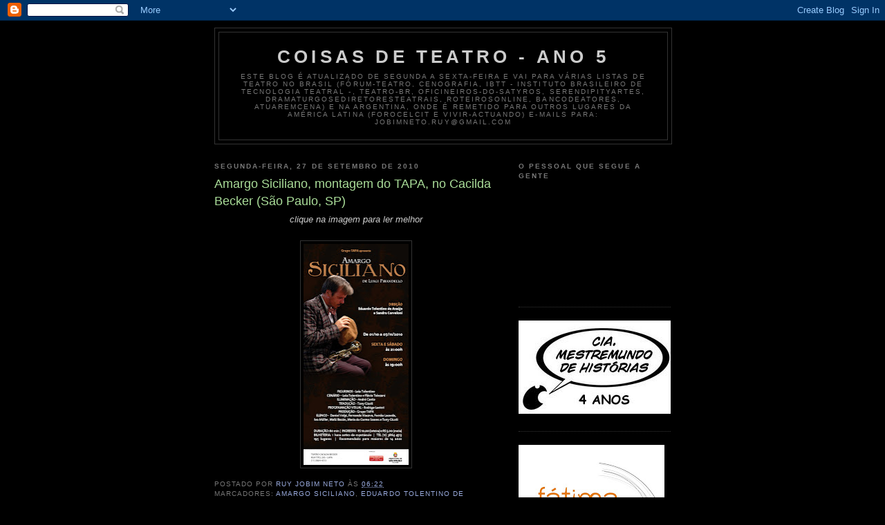

--- FILE ---
content_type: text/html; charset=UTF-8
request_url: http://coisasdeteatro.blogspot.com/2010/09/amargo-siciliano-montagem-do-tapa-no.html
body_size: 13450
content:
<!DOCTYPE html>
<html dir='ltr' xmlns='http://www.w3.org/1999/xhtml' xmlns:b='http://www.google.com/2005/gml/b' xmlns:data='http://www.google.com/2005/gml/data' xmlns:expr='http://www.google.com/2005/gml/expr'>
<head>
<link href='https://www.blogger.com/static/v1/widgets/2944754296-widget_css_bundle.css' rel='stylesheet' type='text/css'/>
<meta content='text/html; charset=UTF-8' http-equiv='Content-Type'/>
<meta content='blogger' name='generator'/>
<link href='http://coisasdeteatro.blogspot.com/favicon.ico' rel='icon' type='image/x-icon'/>
<link href='http://coisasdeteatro.blogspot.com/2010/09/amargo-siciliano-montagem-do-tapa-no.html' rel='canonical'/>
<link rel="alternate" type="application/atom+xml" title="coisas de teatro - ano 5 - Atom" href="http://coisasdeteatro.blogspot.com/feeds/posts/default" />
<link rel="alternate" type="application/rss+xml" title="coisas de teatro - ano 5 - RSS" href="http://coisasdeteatro.blogspot.com/feeds/posts/default?alt=rss" />
<link rel="service.post" type="application/atom+xml" title="coisas de teatro - ano 5 - Atom" href="https://www.blogger.com/feeds/7716861549253806905/posts/default" />

<link rel="alternate" type="application/atom+xml" title="coisas de teatro - ano 5 - Atom" href="http://coisasdeteatro.blogspot.com/feeds/495892678394781946/comments/default" />
<!--Can't find substitution for tag [blog.ieCssRetrofitLinks]-->
<link href='https://blogger.googleusercontent.com/img/b/R29vZ2xl/AVvXsEh4SbXvnLaOiq4ObDJa_U1eKrwRVbZg7joWeZsziUAgmr7zfgUfP8j2cPYeoUpryAJbFXKjKPAoARn7bxL5iLf7thC98ZgulFhkKzcnT_jzO6SjArr1cc_uVlXDrCMRAWvjBaqlP1RrgBs9/s320/AMARGO+SICILIANO.jpg' rel='image_src'/>
<meta content='http://coisasdeteatro.blogspot.com/2010/09/amargo-siciliano-montagem-do-tapa-no.html' property='og:url'/>
<meta content='Amargo Siciliano, montagem do TAPA, no Cacilda Becker (São Paulo, SP)' property='og:title'/>
<meta content='clique na imagem para ler melhor  ' property='og:description'/>
<meta content='https://blogger.googleusercontent.com/img/b/R29vZ2xl/AVvXsEh4SbXvnLaOiq4ObDJa_U1eKrwRVbZg7joWeZsziUAgmr7zfgUfP8j2cPYeoUpryAJbFXKjKPAoARn7bxL5iLf7thC98ZgulFhkKzcnT_jzO6SjArr1cc_uVlXDrCMRAWvjBaqlP1RrgBs9/w1200-h630-p-k-no-nu/AMARGO+SICILIANO.jpg' property='og:image'/>
<title>coisas de teatro - ano 5: Amargo Siciliano, montagem do TAPA, no Cacilda Becker (São Paulo, SP)</title>
<style id='page-skin-1' type='text/css'><!--
/*
-----------------------------------------------
Blogger Template Style
Name:     Minima Black
Date:     26 Feb 2004
Updated by: Blogger Team
----------------------------------------------- */
/* Use this with templates/template-twocol.html */
body {
background:#000000;
margin:0;
color:#cccccc;
font: x-small "Trebuchet MS", Trebuchet, Verdana, Sans-serif;
font-size/* */:/**/small;
font-size: /**/small;
text-align: center;
}
a:link {
color:#99aadd;
text-decoration:none;
}
a:visited {
color:#aa77aa;
text-decoration:none;
}
a:hover {
color:#aadd99;
text-decoration:underline;
}
a img {
border-width:0;
}
/* Header
-----------------------------------------------
*/
#header-wrapper {
width:660px;
margin:0 auto 10px;
border:1px solid #333333;
}
#header-inner {
background-position: center;
margin-left: auto;
margin-right: auto;
}
#header {
margin: 5px;
border: 1px solid #333333;
text-align: center;
color:#cccccc;
}
#header h1 {
margin:5px 5px 0;
padding:15px 20px .25em;
line-height:1.2em;
text-transform:uppercase;
letter-spacing:.2em;
font: normal bold 200% 'Trebuchet MS',Trebuchet,Verdana,Sans-serif;
}
#header a {
color:#cccccc;
text-decoration:none;
}
#header a:hover {
color:#cccccc;
}
#header .description {
margin:0 5px 5px;
padding:0 20px 15px;
max-width:700px;
text-transform:uppercase;
letter-spacing:.2em;
line-height: 1.4em;
font: normal normal 78% 'Trebuchet MS', Trebuchet, Verdana, Sans-serif;
color: #777777;
}
#header img {
margin-left: auto;
margin-right: auto;
}
/* Outer-Wrapper
----------------------------------------------- */
#outer-wrapper {
width: 660px;
margin:0 auto;
padding:10px;
text-align:left;
font: normal normal 100% 'Trebuchet MS',Trebuchet,Verdana,Sans-serif;
}
#main-wrapper {
width: 410px;
float: left;
word-wrap: break-word; /* fix for long text breaking sidebar float in IE */
overflow: hidden;     /* fix for long non-text content breaking IE sidebar float */
}
#sidebar-wrapper {
width: 220px;
float: right;
word-wrap: break-word; /* fix for long text breaking sidebar float in IE */
overflow: hidden;     /* fix for long non-text content breaking IE sidebar float */
}
/* Headings
----------------------------------------------- */
h2 {
margin:1.5em 0 .75em;
font:normal bold 78% 'Trebuchet MS',Trebuchet,Arial,Verdana,Sans-serif;
line-height: 1.4em;
text-transform:uppercase;
letter-spacing:.2em;
color:#777777;
}
/* Posts
-----------------------------------------------
*/
h2.date-header {
margin:1.5em 0 .5em;
}
.post {
margin:.5em 0 1.5em;
border-bottom:1px dotted #333333;
padding-bottom:1.5em;
}
.post h3 {
margin:.25em 0 0;
padding:0 0 4px;
font-size:140%;
font-weight:normal;
line-height:1.4em;
color:#aadd99;
}
.post h3 a, .post h3 a:visited, .post h3 strong {
display:block;
text-decoration:none;
color:#aadd99;
font-weight:bold;
}
.post h3 strong, .post h3 a:hover {
color:#cccccc;
}
.post-body {
margin:0 0 .75em;
line-height:1.6em;
}
.post-body blockquote {
line-height:1.3em;
}
.post-footer {
margin: .75em 0;
color:#777777;
text-transform:uppercase;
letter-spacing:.1em;
font: normal normal 78% 'Trebuchet MS', Trebuchet, Arial, Verdana, Sans-serif;
line-height: 1.4em;
}
.comment-link {
margin-left:.6em;
}
.post img, table.tr-caption-container {
padding:4px;
border:1px solid #333333;
}
.tr-caption-container img {
border: none;
padding: 0;
}
.post blockquote {
margin:1em 20px;
}
.post blockquote p {
margin:.75em 0;
}
/* Comments
----------------------------------------------- */
#comments h4 {
margin:1em 0;
font-weight: bold;
line-height: 1.4em;
text-transform:uppercase;
letter-spacing:.2em;
color: #777777;
}
#comments-block {
margin:1em 0 1.5em;
line-height:1.6em;
}
#comments-block .comment-author {
margin:.5em 0;
}
#comments-block .comment-body {
margin:.25em 0 0;
}
#comments-block .comment-footer {
margin:-.25em 0 2em;
line-height: 1.4em;
text-transform:uppercase;
letter-spacing:.1em;
}
#comments-block .comment-body p {
margin:0 0 .75em;
}
.deleted-comment {
font-style:italic;
color:gray;
}
.feed-links {
clear: both;
line-height: 2.5em;
}
#blog-pager-newer-link {
float: left;
}
#blog-pager-older-link {
float: right;
}
#blog-pager {
text-align: center;
}
/* Sidebar Content
----------------------------------------------- */
.sidebar {
color: #999999;
line-height: 1.5em;
}
.sidebar ul {
list-style:none;
margin:0 0 0;
padding:0 0 0;
}
.sidebar li {
margin:0;
padding-top:0;
padding-right:0;
padding-bottom:.25em;
padding-left:15px;
text-indent:-15px;
line-height:1.5em;
}
.sidebar .widget, .main .widget {
border-bottom:1px dotted #333333;
margin:0 0 1.5em;
padding:0 0 1.5em;
}
.main .Blog {
border-bottom-width: 0;
}
/* Profile
----------------------------------------------- */
.profile-img {
float: left;
margin-top: 0;
margin-right: 5px;
margin-bottom: 5px;
margin-left: 0;
padding: 4px;
border: 1px solid #333333;
}
.profile-data {
margin:0;
text-transform:uppercase;
letter-spacing:.1em;
font: normal normal 78% 'Trebuchet MS', Trebuchet, Arial, Verdana, Sans-serif;
color: #777777;
font-weight: bold;
line-height: 1.6em;
}
.profile-datablock {
margin:.5em 0 .5em;
}
.profile-textblock {
margin: 0.5em 0;
line-height: 1.6em;
}
.profile-link {
font: normal normal 78% 'Trebuchet MS', Trebuchet, Arial, Verdana, Sans-serif;
text-transform: uppercase;
letter-spacing: .1em;
}
/* Footer
----------------------------------------------- */
#footer {
width:660px;
clear:both;
margin:0 auto;
padding-top:15px;
line-height: 1.6em;
text-transform:uppercase;
letter-spacing:.1em;
text-align: center;
}

--></style>
<link href='https://www.blogger.com/dyn-css/authorization.css?targetBlogID=7716861549253806905&amp;zx=6ef2141a-0560-4833-8653-4f81eaeb0ab4' media='none' onload='if(media!=&#39;all&#39;)media=&#39;all&#39;' rel='stylesheet'/><noscript><link href='https://www.blogger.com/dyn-css/authorization.css?targetBlogID=7716861549253806905&amp;zx=6ef2141a-0560-4833-8653-4f81eaeb0ab4' rel='stylesheet'/></noscript>
<meta name='google-adsense-platform-account' content='ca-host-pub-1556223355139109'/>
<meta name='google-adsense-platform-domain' content='blogspot.com'/>

</head>
<body>
<div class='navbar section' id='navbar'><div class='widget Navbar' data-version='1' id='Navbar1'><script type="text/javascript">
    function setAttributeOnload(object, attribute, val) {
      if(window.addEventListener) {
        window.addEventListener('load',
          function(){ object[attribute] = val; }, false);
      } else {
        window.attachEvent('onload', function(){ object[attribute] = val; });
      }
    }
  </script>
<div id="navbar-iframe-container"></div>
<script type="text/javascript" src="https://apis.google.com/js/platform.js"></script>
<script type="text/javascript">
      gapi.load("gapi.iframes:gapi.iframes.style.bubble", function() {
        if (gapi.iframes && gapi.iframes.getContext) {
          gapi.iframes.getContext().openChild({
              url: 'https://www.blogger.com/navbar/7716861549253806905?po\x3d495892678394781946\x26origin\x3dhttp://coisasdeteatro.blogspot.com',
              where: document.getElementById("navbar-iframe-container"),
              id: "navbar-iframe"
          });
        }
      });
    </script><script type="text/javascript">
(function() {
var script = document.createElement('script');
script.type = 'text/javascript';
script.src = '//pagead2.googlesyndication.com/pagead/js/google_top_exp.js';
var head = document.getElementsByTagName('head')[0];
if (head) {
head.appendChild(script);
}})();
</script>
</div></div>
<div id='outer-wrapper'><div id='wrap2'>
<!-- skip links for text browsers -->
<span id='skiplinks' style='display:none;'>
<a href='#main'>skip to main </a> |
      <a href='#sidebar'>skip to sidebar</a>
</span>
<div id='header-wrapper'>
<div class='header section' id='header'><div class='widget Header' data-version='1' id='Header1'>
<div id='header-inner'>
<div class='titlewrapper'>
<h1 class='title'>
<a href='http://coisasdeteatro.blogspot.com/'>
coisas de teatro - ano 5
</a>
</h1>
</div>
<div class='descriptionwrapper'>
<p class='description'><span>este blog é atualizado de segunda a sexta-feira e vai para várias listas de teatro no Brasil (fórum-teatro, cenografia, IBTT - Instituto Brasileiro de Tecnologia Teatral -, teatro-br, oficineiros-do-satyros, serendipityartes, dramaturgosediretoresteatrais, roteirosonline, bancodeatores, atuaremcena) e na Argentina, onde é remetido para outros lugares da América Latina (foroCELCIT e Vivir-Actuando)
e-mails para: jobimneto.ruy@gmail.com</span></p>
</div>
</div>
</div></div>
</div>
<div id='content-wrapper'>
<div id='crosscol-wrapper' style='text-align:center'>
<div class='crosscol no-items section' id='crosscol'></div>
</div>
<div id='main-wrapper'>
<div class='main section' id='main'><div class='widget Blog' data-version='1' id='Blog1'>
<div class='blog-posts hfeed'>

          <div class="date-outer">
        
<h2 class='date-header'><span>segunda-feira, 27 de setembro de 2010</span></h2>

          <div class="date-posts">
        
<div class='post-outer'>
<div class='post hentry uncustomized-post-template' itemprop='blogPost' itemscope='itemscope' itemtype='http://schema.org/BlogPosting'>
<meta content='https://blogger.googleusercontent.com/img/b/R29vZ2xl/AVvXsEh4SbXvnLaOiq4ObDJa_U1eKrwRVbZg7joWeZsziUAgmr7zfgUfP8j2cPYeoUpryAJbFXKjKPAoARn7bxL5iLf7thC98ZgulFhkKzcnT_jzO6SjArr1cc_uVlXDrCMRAWvjBaqlP1RrgBs9/s320/AMARGO+SICILIANO.jpg' itemprop='image_url'/>
<meta content='7716861549253806905' itemprop='blogId'/>
<meta content='495892678394781946' itemprop='postId'/>
<a name='495892678394781946'></a>
<h3 class='post-title entry-title' itemprop='name'>
Amargo Siciliano, montagem do TAPA, no Cacilda Becker (São Paulo, SP)
</h3>
<div class='post-header'>
<div class='post-header-line-1'></div>
</div>
<div class='post-body entry-content' id='post-body-495892678394781946' itemprop='description articleBody'>
<div class="separator" style="clear: both; text-align: center;"><em>clique na imagem para ler melhor</em></div><div class="separator" style="clear: both; text-align: center;"><br />
</div><div class="separator" style="clear: both; text-align: center;"><a href="https://blogger.googleusercontent.com/img/b/R29vZ2xl/AVvXsEh4SbXvnLaOiq4ObDJa_U1eKrwRVbZg7joWeZsziUAgmr7zfgUfP8j2cPYeoUpryAJbFXKjKPAoARn7bxL5iLf7thC98ZgulFhkKzcnT_jzO6SjArr1cc_uVlXDrCMRAWvjBaqlP1RrgBs9/s1600/AMARGO+SICILIANO.jpg" imageanchor="1" style="margin-left: 1em; margin-right: 1em;"><img border="0" height="320" px="true" src="https://blogger.googleusercontent.com/img/b/R29vZ2xl/AVvXsEh4SbXvnLaOiq4ObDJa_U1eKrwRVbZg7joWeZsziUAgmr7zfgUfP8j2cPYeoUpryAJbFXKjKPAoARn7bxL5iLf7thC98ZgulFhkKzcnT_jzO6SjArr1cc_uVlXDrCMRAWvjBaqlP1RrgBs9/s320/AMARGO+SICILIANO.jpg" width="152" /></a></div>
<div style='clear: both;'></div>
</div>
<div class='post-footer'>
<div class='post-footer-line post-footer-line-1'>
<span class='post-author vcard'>
Postado por
<span class='fn' itemprop='author' itemscope='itemscope' itemtype='http://schema.org/Person'>
<meta content='https://www.blogger.com/profile/13142070229939499549' itemprop='url'/>
<a class='g-profile' href='https://www.blogger.com/profile/13142070229939499549' rel='author' title='author profile'>
<span itemprop='name'>Ruy Jobim Neto</span>
</a>
</span>
</span>
<span class='post-timestamp'>
às
<meta content='http://coisasdeteatro.blogspot.com/2010/09/amargo-siciliano-montagem-do-tapa-no.html' itemprop='url'/>
<a class='timestamp-link' href='http://coisasdeteatro.blogspot.com/2010/09/amargo-siciliano-montagem-do-tapa-no.html' rel='bookmark' title='permanent link'><abbr class='published' itemprop='datePublished' title='2010-09-27T06:22:00-07:00'>06:22</abbr></a>
</span>
<span class='post-comment-link'>
</span>
<span class='post-icons'>
<span class='item-control blog-admin pid-1806877240'>
<a href='https://www.blogger.com/post-edit.g?blogID=7716861549253806905&postID=495892678394781946&from=pencil' title='Editar post'>
<img alt='' class='icon-action' height='18' src='https://resources.blogblog.com/img/icon18_edit_allbkg.gif' width='18'/>
</a>
</span>
</span>
<div class='post-share-buttons goog-inline-block'>
</div>
</div>
<div class='post-footer-line post-footer-line-2'>
<span class='post-labels'>
Marcadores:
<a href='http://coisasdeteatro.blogspot.com/search/label/Amargo%20Siciliano' rel='tag'>Amargo Siciliano</a>,
<a href='http://coisasdeteatro.blogspot.com/search/label/eduardo%20tolentino%20de%20ara%C3%BAjo' rel='tag'>eduardo tolentino de araújo</a>,
<a href='http://coisasdeteatro.blogspot.com/search/label/espet%C3%A1culos' rel='tag'>espetáculos</a>,
<a href='http://coisasdeteatro.blogspot.com/search/label/grupo%20tapa' rel='tag'>grupo tapa</a>,
<a href='http://coisasdeteatro.blogspot.com/search/label/Teatro%20Cacilda%20Becker' rel='tag'>Teatro Cacilda Becker</a>
</span>
</div>
<div class='post-footer-line post-footer-line-3'>
<span class='post-location'>
</span>
</div>
</div>
</div>
<div class='comments' id='comments'>
<a name='comments'></a>
<h4>Nenhum comentário:</h4>
<div id='Blog1_comments-block-wrapper'>
<dl class='avatar-comment-indent' id='comments-block'>
</dl>
</div>
<p class='comment-footer'>
<div class='comment-form'>
<a name='comment-form'></a>
<h4 id='comment-post-message'>Postar um comentário</h4>
<p>
</p>
<a href='https://www.blogger.com/comment/frame/7716861549253806905?po=495892678394781946&hl=pt-BR&saa=85391&origin=http://coisasdeteatro.blogspot.com' id='comment-editor-src'></a>
<iframe allowtransparency='true' class='blogger-iframe-colorize blogger-comment-from-post' frameborder='0' height='410px' id='comment-editor' name='comment-editor' src='' width='100%'></iframe>
<script src='https://www.blogger.com/static/v1/jsbin/2830521187-comment_from_post_iframe.js' type='text/javascript'></script>
<script type='text/javascript'>
      BLOG_CMT_createIframe('https://www.blogger.com/rpc_relay.html');
    </script>
</div>
</p>
</div>
</div>

        </div></div>
      
</div>
<div class='blog-pager' id='blog-pager'>
<span id='blog-pager-newer-link'>
<a class='blog-pager-newer-link' href='http://coisasdeteatro.blogspot.com/2010/09/bodas-de-sangue-peca-em-cartaz-no_27.html' id='Blog1_blog-pager-newer-link' title='Postagem mais recente'>Postagem mais recente</a>
</span>
<span id='blog-pager-older-link'>
<a class='blog-pager-older-link' href='http://coisasdeteatro.blogspot.com/2010/09/peca-de-santiago-serrano-e-premiada-em.html' id='Blog1_blog-pager-older-link' title='Postagem mais antiga'>Postagem mais antiga</a>
</span>
<a class='home-link' href='http://coisasdeteatro.blogspot.com/'>Página inicial</a>
</div>
<div class='clear'></div>
<div class='post-feeds'>
<div class='feed-links'>
Assinar:
<a class='feed-link' href='http://coisasdeteatro.blogspot.com/feeds/495892678394781946/comments/default' target='_blank' type='application/atom+xml'>Postar comentários (Atom)</a>
</div>
</div>
</div></div>
</div>
<div id='sidebar-wrapper'>
<div class='sidebar section' id='sidebar'><div class='widget Followers' data-version='1' id='Followers1'>
<h2 class='title'>O pessoal que segue a gente</h2>
<div class='widget-content'>
<div id='Followers1-wrapper'>
<div style='margin-right:2px;'>
<div><script type="text/javascript" src="https://apis.google.com/js/platform.js"></script>
<div id="followers-iframe-container"></div>
<script type="text/javascript">
    window.followersIframe = null;
    function followersIframeOpen(url) {
      gapi.load("gapi.iframes", function() {
        if (gapi.iframes && gapi.iframes.getContext) {
          window.followersIframe = gapi.iframes.getContext().openChild({
            url: url,
            where: document.getElementById("followers-iframe-container"),
            messageHandlersFilter: gapi.iframes.CROSS_ORIGIN_IFRAMES_FILTER,
            messageHandlers: {
              '_ready': function(obj) {
                window.followersIframe.getIframeEl().height = obj.height;
              },
              'reset': function() {
                window.followersIframe.close();
                followersIframeOpen("https://www.blogger.com/followers/frame/7716861549253806905?colors\x3dCgt0cmFuc3BhcmVudBILdHJhbnNwYXJlbnQaByM5OTk5OTkiByM5OWFhZGQqByMwMDAwMDAyByNhYWRkOTk6ByM5OTk5OTlCByM5OWFhZGRKByM3Nzc3NzdSByM5OWFhZGRaC3RyYW5zcGFyZW50\x26pageSize\x3d21\x26hl\x3dpt-BR\x26origin\x3dhttp://coisasdeteatro.blogspot.com");
              },
              'open': function(url) {
                window.followersIframe.close();
                followersIframeOpen(url);
              }
            }
          });
        }
      });
    }
    followersIframeOpen("https://www.blogger.com/followers/frame/7716861549253806905?colors\x3dCgt0cmFuc3BhcmVudBILdHJhbnNwYXJlbnQaByM5OTk5OTkiByM5OWFhZGQqByMwMDAwMDAyByNhYWRkOTk6ByM5OTk5OTlCByM5OWFhZGRKByM3Nzc3NzdSByM5OWFhZGRaC3RyYW5zcGFyZW50\x26pageSize\x3d21\x26hl\x3dpt-BR\x26origin\x3dhttp://coisasdeteatro.blogspot.com");
  </script></div>
</div>
</div>
<div class='clear'></div>
</div>
</div><div class='widget Image' data-version='1' id='Image3'>
<div class='widget-content'>
<a href='http://www.mestremundo.blogspot.com'>
<img alt='' height='135' id='Image3_img' src='https://blogger.googleusercontent.com/img/b/R29vZ2xl/AVvXsEi-0VRMTfeM7reF7uyQA0lN6pN_MwHi-kmoM06lOLWMq3WSosTWIyTa-CVJOdtO0iWtE9-KY9xVyoGEXLcAvlj7H8DATNvEzpqoWm5r3BhZv_bFE_oTQCKh3Q69eB4xchgRbKZjqBbDLgzT/s220/logo+MESTREMUNDO+EM+300DPI+4+ANOS.jpg' width='220'/>
</a>
<br/>
</div>
<div class='clear'></div>
</div><div class='widget Image' data-version='1' id='Image5'>
<div class='widget-content'>
<a href='http://www.studiofatimatoledo.com.br/'>
<img alt='' height='220' id='Image5_img' src='https://blogger.googleusercontent.com/img/b/R29vZ2xl/AVvXsEjW1vWj79_8rwvslO52Ln3NKc8bGoDmiXNr6EZbs5Ab6hqqlNtzBFrTuZ2_ThD0mtzDFPDmoOHZHzX-KFKJ3B0GMXIZbc8VGzv7XK982qys09VVCb5wnuOkhsrG90epOpv_Mblvaq05tuSI/s220/LOGO+BRANCA+1.jpg' width='211'/>
</a>
<br/>
</div>
<div class='clear'></div>
</div><div class='widget Image' data-version='1' id='Image1'>
<div class='widget-content'>
<a href='http://www.cursodeteatro.com.br'>
<img alt='' height='190' id='Image1_img' src='https://blogger.googleusercontent.com/img/b/R29vZ2xl/AVvXsEg4_Kxn5E5v8p7yxTK7ySsM_cpzx5SKiCf-14Fg0FAul3Hs5Ijd6CDdUXq7T4i7hxRfQxGjxgAXrKc0hj1CFWyANX-bQEFce6vu_-9c3JVpBud__REoa38CdtcVA9H2UJlh4fxYDU9EzeW-/s220/namidia.jpg' width='190'/>
</a>
<br/>
</div>
<div class='clear'></div>
</div><div class='widget Image' data-version='1' id='Image2'>
<div class='widget-content'>
<a href='http://www.cooperativadeteatro.com.br'>
<img alt='' height='96' id='Image2_img' src='https://blogger.googleusercontent.com/img/b/R29vZ2xl/AVvXsEhuBKTxF0deiVIqYQhUslOm1GefLGxEn-hYV_bhuVrM_VuoxH72t7rtkRCNYr9DkTccoD_U5hyphenhyphenYeFhRDeGhqKzJBkiv1qdwxLcFr0o-jaOcAHe_KR0Dk7chXcl_g7CBZgxLMhUTj698novC/s220/logoCooperativa.gif' width='219'/>
</a>
<br/>
</div>
<div class='clear'></div>
</div><div class='widget Image' data-version='1' id='Image4'>
<div class='widget-content'>
<a href='http://celcit.org.ar'>
<img alt='' height='65' id='Image4_img' src='https://blogger.googleusercontent.com/img/b/R29vZ2xl/AVvXsEgYShfzHdjQs3t86ukZwOsfn0NUxkZN2VWF6x0gid3GsoY4zdEJQjvxZ7Dj1ZGSRhIBlk-Fp8d-2kRRAZjT5vR_zgGwx1eegw-fil-9NTOvMJC0S-SNQ5cdJHZ_G5wVqh5c0v-Kh0ioMfdS/s220/celcit-35.jpg' width='220'/>
</a>
<br/>
</div>
<div class='clear'></div>
</div><div class='widget BlogArchive' data-version='1' id='BlogArchive1'>
<h2>As notícias estão todas aqui</h2>
<div class='widget-content'>
<div id='ArchiveList'>
<div id='BlogArchive1_ArchiveList'>
<ul class='hierarchy'>
<li class='archivedate collapsed'>
<a class='toggle' href='javascript:void(0)'>
<span class='zippy'>

        &#9658;&#160;
      
</span>
</a>
<a class='post-count-link' href='http://coisasdeteatro.blogspot.com/2014/'>
2014
</a>
<span class='post-count' dir='ltr'>(1)</span>
<ul class='hierarchy'>
<li class='archivedate collapsed'>
<a class='toggle' href='javascript:void(0)'>
<span class='zippy'>

        &#9658;&#160;
      
</span>
</a>
<a class='post-count-link' href='http://coisasdeteatro.blogspot.com/2014/03/'>
março
</a>
<span class='post-count' dir='ltr'>(1)</span>
</li>
</ul>
</li>
</ul>
<ul class='hierarchy'>
<li class='archivedate collapsed'>
<a class='toggle' href='javascript:void(0)'>
<span class='zippy'>

        &#9658;&#160;
      
</span>
</a>
<a class='post-count-link' href='http://coisasdeteatro.blogspot.com/2012/'>
2012
</a>
<span class='post-count' dir='ltr'>(28)</span>
<ul class='hierarchy'>
<li class='archivedate collapsed'>
<a class='toggle' href='javascript:void(0)'>
<span class='zippy'>

        &#9658;&#160;
      
</span>
</a>
<a class='post-count-link' href='http://coisasdeteatro.blogspot.com/2012/05/'>
maio
</a>
<span class='post-count' dir='ltr'>(6)</span>
</li>
</ul>
<ul class='hierarchy'>
<li class='archivedate collapsed'>
<a class='toggle' href='javascript:void(0)'>
<span class='zippy'>

        &#9658;&#160;
      
</span>
</a>
<a class='post-count-link' href='http://coisasdeteatro.blogspot.com/2012/01/'>
janeiro
</a>
<span class='post-count' dir='ltr'>(22)</span>
</li>
</ul>
</li>
</ul>
<ul class='hierarchy'>
<li class='archivedate collapsed'>
<a class='toggle' href='javascript:void(0)'>
<span class='zippy'>

        &#9658;&#160;
      
</span>
</a>
<a class='post-count-link' href='http://coisasdeteatro.blogspot.com/2011/'>
2011
</a>
<span class='post-count' dir='ltr'>(555)</span>
<ul class='hierarchy'>
<li class='archivedate collapsed'>
<a class='toggle' href='javascript:void(0)'>
<span class='zippy'>

        &#9658;&#160;
      
</span>
</a>
<a class='post-count-link' href='http://coisasdeteatro.blogspot.com/2011/12/'>
dezembro
</a>
<span class='post-count' dir='ltr'>(28)</span>
</li>
</ul>
<ul class='hierarchy'>
<li class='archivedate collapsed'>
<a class='toggle' href='javascript:void(0)'>
<span class='zippy'>

        &#9658;&#160;
      
</span>
</a>
<a class='post-count-link' href='http://coisasdeteatro.blogspot.com/2011/11/'>
novembro
</a>
<span class='post-count' dir='ltr'>(59)</span>
</li>
</ul>
<ul class='hierarchy'>
<li class='archivedate collapsed'>
<a class='toggle' href='javascript:void(0)'>
<span class='zippy'>

        &#9658;&#160;
      
</span>
</a>
<a class='post-count-link' href='http://coisasdeteatro.blogspot.com/2011/08/'>
agosto
</a>
<span class='post-count' dir='ltr'>(29)</span>
</li>
</ul>
<ul class='hierarchy'>
<li class='archivedate collapsed'>
<a class='toggle' href='javascript:void(0)'>
<span class='zippy'>

        &#9658;&#160;
      
</span>
</a>
<a class='post-count-link' href='http://coisasdeteatro.blogspot.com/2011/07/'>
julho
</a>
<span class='post-count' dir='ltr'>(6)</span>
</li>
</ul>
<ul class='hierarchy'>
<li class='archivedate collapsed'>
<a class='toggle' href='javascript:void(0)'>
<span class='zippy'>

        &#9658;&#160;
      
</span>
</a>
<a class='post-count-link' href='http://coisasdeteatro.blogspot.com/2011/06/'>
junho
</a>
<span class='post-count' dir='ltr'>(3)</span>
</li>
</ul>
<ul class='hierarchy'>
<li class='archivedate collapsed'>
<a class='toggle' href='javascript:void(0)'>
<span class='zippy'>

        &#9658;&#160;
      
</span>
</a>
<a class='post-count-link' href='http://coisasdeteatro.blogspot.com/2011/05/'>
maio
</a>
<span class='post-count' dir='ltr'>(59)</span>
</li>
</ul>
<ul class='hierarchy'>
<li class='archivedate collapsed'>
<a class='toggle' href='javascript:void(0)'>
<span class='zippy'>

        &#9658;&#160;
      
</span>
</a>
<a class='post-count-link' href='http://coisasdeteatro.blogspot.com/2011/04/'>
abril
</a>
<span class='post-count' dir='ltr'>(72)</span>
</li>
</ul>
<ul class='hierarchy'>
<li class='archivedate collapsed'>
<a class='toggle' href='javascript:void(0)'>
<span class='zippy'>

        &#9658;&#160;
      
</span>
</a>
<a class='post-count-link' href='http://coisasdeteatro.blogspot.com/2011/03/'>
março
</a>
<span class='post-count' dir='ltr'>(121)</span>
</li>
</ul>
<ul class='hierarchy'>
<li class='archivedate collapsed'>
<a class='toggle' href='javascript:void(0)'>
<span class='zippy'>

        &#9658;&#160;
      
</span>
</a>
<a class='post-count-link' href='http://coisasdeteatro.blogspot.com/2011/02/'>
fevereiro
</a>
<span class='post-count' dir='ltr'>(64)</span>
</li>
</ul>
<ul class='hierarchy'>
<li class='archivedate collapsed'>
<a class='toggle' href='javascript:void(0)'>
<span class='zippy'>

        &#9658;&#160;
      
</span>
</a>
<a class='post-count-link' href='http://coisasdeteatro.blogspot.com/2011/01/'>
janeiro
</a>
<span class='post-count' dir='ltr'>(114)</span>
</li>
</ul>
</li>
</ul>
<ul class='hierarchy'>
<li class='archivedate expanded'>
<a class='toggle' href='javascript:void(0)'>
<span class='zippy toggle-open'>

        &#9660;&#160;
      
</span>
</a>
<a class='post-count-link' href='http://coisasdeteatro.blogspot.com/2010/'>
2010
</a>
<span class='post-count' dir='ltr'>(1533)</span>
<ul class='hierarchy'>
<li class='archivedate collapsed'>
<a class='toggle' href='javascript:void(0)'>
<span class='zippy'>

        &#9658;&#160;
      
</span>
</a>
<a class='post-count-link' href='http://coisasdeteatro.blogspot.com/2010/12/'>
dezembro
</a>
<span class='post-count' dir='ltr'>(118)</span>
</li>
</ul>
<ul class='hierarchy'>
<li class='archivedate collapsed'>
<a class='toggle' href='javascript:void(0)'>
<span class='zippy'>

        &#9658;&#160;
      
</span>
</a>
<a class='post-count-link' href='http://coisasdeteatro.blogspot.com/2010/11/'>
novembro
</a>
<span class='post-count' dir='ltr'>(138)</span>
</li>
</ul>
<ul class='hierarchy'>
<li class='archivedate collapsed'>
<a class='toggle' href='javascript:void(0)'>
<span class='zippy'>

        &#9658;&#160;
      
</span>
</a>
<a class='post-count-link' href='http://coisasdeteatro.blogspot.com/2010/10/'>
outubro
</a>
<span class='post-count' dir='ltr'>(77)</span>
</li>
</ul>
<ul class='hierarchy'>
<li class='archivedate expanded'>
<a class='toggle' href='javascript:void(0)'>
<span class='zippy toggle-open'>

        &#9660;&#160;
      
</span>
</a>
<a class='post-count-link' href='http://coisasdeteatro.blogspot.com/2010/09/'>
setembro
</a>
<span class='post-count' dir='ltr'>(141)</span>
<ul class='posts'>
<li><a href='http://coisasdeteatro.blogspot.com/2010/09/atriz-muriel-santa-ana.html'>atriz: Muriel Santa Ana</a></li>
<li><a href='http://coisasdeteatro.blogspot.com/2010/09/programacao-da-funarte-para-sao-paulo.html'>programação da Funarte para São Paulo, SP</a></li>
<li><a href='http://coisasdeteatro.blogspot.com/2010/09/inscricoes-abertas-para-os-cursos-de.html'>Inscrições abertas para os Cursos de Teatro no CEL...</a></li>
<li><a href='http://coisasdeteatro.blogspot.com/2010/09/sintoma-com-angela-sassine-no-teatro_30.html'>Sintoma, com Angela Sassine, no Teatro Sergio Card...</a></li>
<li><a href='http://coisasdeteatro.blogspot.com/2010/09/cursos-de-dramaturgia-na-casa-da-gavea.html'>Cursos de Dramaturgia na Casa da Gávea e na SBAT (...</a></li>
<li><a href='http://coisasdeteatro.blogspot.com/2010/09/cursos-de-ator-no-lunatico-cafe-e.html'>Cursos de Ator no Lunático Café e Cultura (Rio de ...</a></li>
<li><a href='http://coisasdeteatro.blogspot.com/2010/09/inscricoes-abertas-cursos-da-casa-de.html'>Inscrições abertas: Cursos da Casa de Teatro de Po...</a></li>
<li><a href='http://coisasdeteatro.blogspot.com/2010/09/atriz-martina-gusman-dos-filmes-leonera.html'>atriz: Martina Gusmán, dos filmes &quot;Leonera&quot; e &quot;Car...</a></li>
<li><a href='http://coisasdeteatro.blogspot.com/2010/09/oficina-de-ator-com-adriana-jorgge-no.html'>oficina de ator com Adriana Jorgge, no Teatro Túli...</a></li>
<li><a href='http://coisasdeteatro.blogspot.com/2010/09/curso-de-fotografia-de-teatro-com-julie.html'>Curso de Fotografia de Teatro, com Julie Weisz, no...</a></li>
<li><a href='http://coisasdeteatro.blogspot.com/2010/09/ibejis-infantil-do-pessoal-do-faroeste.html'>Ibejis, infantil do Pessoal do Faroeste, Teatro Jo...</a></li>
<li><a href='http://coisasdeteatro.blogspot.com/2010/09/o-resto-e-perfume-no-teatro-de-camara.html'>O Resto é Perfume, no Teatro de Câmara Túlio Piva ...</a></li>
<li><a href='http://coisasdeteatro.blogspot.com/2010/09/sintoma-com-angela-sassine-no-teatro_29.html'>Sintoma, com Angela Sassine, no Teatro Sergio Card...</a></li>
<li><a href='http://coisasdeteatro.blogspot.com/2010/09/renata-bertelli-traz-seus-espetaculos.html'>Renata Bertelli traz seus espetáculos ao Cacilda B...</a></li>
<li><a href='http://coisasdeteatro.blogspot.com/2010/09/atriz-bruna-walleska.html'>atriz: Bruna Walleska</a></li>
<li><a href='http://coisasdeteatro.blogspot.com/2010/09/margaridas-enlatadas-estreia-no_28.html'>Margaridas Enlatadas estreia no Parlapatões (São P...</a></li>
<li><a href='http://coisasdeteatro.blogspot.com/2010/09/las-neurosis-sexuales-de-nuestros.html'>Las neurosis sexuales de nuestros padres, no CELCI...</a></li>
<li><a href='http://coisasdeteatro.blogspot.com/2010/09/premio-fapex-de-teatro-divulga-os-seus.html'>Prêmio FAPEX de Teatro divulga os seus vencedores ...</a></li>
<li><a href='http://coisasdeteatro.blogspot.com/2010/09/gaiola-o-cacador-de-solidao-e-premiada.html'>Gaiola, O Caçador de Solidão é premiada em Mostra ...</a></li>
<li><a href='http://coisasdeteatro.blogspot.com/2010/09/matilde-la-cambiadora-de-cuerpos.html'>Matilde, La Cambiadora de Cuerpos, espetáculo da C...</a></li>
<li><a href='http://coisasdeteatro.blogspot.com/2010/09/programacao-de-out2010-do-teatro-don.html'>Programação de out/2010 do Teatro Don Bosco (Bueno...</a></li>
<li><a href='http://coisasdeteatro.blogspot.com/2010/09/atriz-branca-messina.html'>atriz: Branca Messina</a></li>
<li><a href='http://coisasdeteatro.blogspot.com/2010/09/basilio-o-destemido-ultima-apresentacao.html'>Basílio, o Destemido, última apresentação no Parla...</a></li>
<li><a href='http://coisasdeteatro.blogspot.com/2010/09/o-santo-e-porca-no-cent-cult-banco-do.html'>O Santo e a Porca, no Cent. Cult. Banco do Nordest...</a></li>
<li><a href='http://coisasdeteatro.blogspot.com/2010/09/blume-zoof-o-hospital-de-brinquedos.html'>Blume-Zoof - O Hospital de Brinquedos, estreia no ...</a></li>
<li><a href='http://coisasdeteatro.blogspot.com/2010/09/bodas-de-sangue-peca-em-cartaz-no_27.html'>Bodas de Sangue, peça em cartaz no CELCIT (Buenos ...</a></li>
<li><a href='http://coisasdeteatro.blogspot.com/2010/09/amargo-siciliano-montagem-do-tapa-no.html'>Amargo Siciliano, montagem do TAPA, no Cacilda Bec...</a></li>
<li><a href='http://coisasdeteatro.blogspot.com/2010/09/peca-de-santiago-serrano-e-premiada-em.html'>Peça de Santiago Serrano é premiada em mostra (Ser...</a></li>
<li><a href='http://coisasdeteatro.blogspot.com/2010/09/atriz-bianca-bin.html'>atriz: Bianca Bin</a></li>
<li><a href='http://coisasdeteatro.blogspot.com/2010/09/e-agora-joao-de-marcelo-villas-boas-no.html'>E Agora, João?, de Marcelo Villas Boas, no SESC Vi...</a></li>
<li><a href='http://coisasdeteatro.blogspot.com/2010/09/ilusao-do-amor-com-peppe-company-no.html'>Ilusão do Amor, com Peppe Company, no Municipal (S...</a></li>
<li><a href='http://coisasdeteatro.blogspot.com/2010/09/sintoma-com-angela-sassine-no-teatro.html'>Sintoma, com Angela Sassine, no Teatro Sergio Card...</a></li>
<li><a href='http://coisasdeteatro.blogspot.com/2010/09/os-enanamotados-reestreia-no-teatro.html'>Os Enanamotados reestreia no Teatro Castro Alves (...</a></li>
<li><a href='http://coisasdeteatro.blogspot.com/2010/09/mariangela-alves-de-lima-comenta.html'>Mariângela Alves de Lima comenta Inverno da Luz Ve...</a></li>
<li><a href='http://coisasdeteatro.blogspot.com/2010/09/curso-de-montagem-de-contos-para-cena.html'>Curso de Montagem de Contos para a Cena (CELCIT, C...</a></li>
<li><a href='http://coisasdeteatro.blogspot.com/2010/09/atriz-miranda-bodenhofer-do-filme-el.html'>atriz: Miranda Bodenhofer, do filme &quot;El Baile de l...</a></li>
<li><a href='http://coisasdeteatro.blogspot.com/2010/09/ultimo-dia-de-quarto-do-nada-no-teatro.html'>Ùltimo dia de Quarto do Nada, no Teatro NExT (São ...</a></li>
<li><a href='http://coisasdeteatro.blogspot.com/2010/09/o-despertar-da-primavera-de-wedekind-no.html'>O Despertar da Primavera, de Wedekind, no São Pedr...</a></li>
<li><a href='http://coisasdeteatro.blogspot.com/2010/09/sintoma-espetaculo-no-teatro-sergio.html'>Sintoma, espetáculo no Teatro Sérgio Cardoso (São ...</a></li>
<li><a href='http://coisasdeteatro.blogspot.com/2010/09/comeca-o-iv-fest-intern-de-teatro-p.html'>Começa o IV Fest. Intern. de Teatro p/ Infância e ...</a></li>
<li><a href='http://coisasdeteatro.blogspot.com/2010/09/orfeu-espetaculo-no-hsbc-brasil-rio-de.html'>Orfeu, espetáculo no HSBC Brasil (Rio de Janeiro, RJ)</a></li>
<li><a href='http://coisasdeteatro.blogspot.com/2010/09/brecho-estreia-em-outubro-no-teatro.html'>Brechó estreia em outubro no Teatro Bella (São Pau...</a></li>
<li><a href='http://coisasdeteatro.blogspot.com/2010/09/atriz-denise-machado.html'>atriz: Denise Machado</a></li>
<li><a href='http://coisasdeteatro.blogspot.com/2010/09/fiesta-del-teatro-de-la-ciudad-de.html'>Fiesta del Teatro de la Ciudad de Buenos Aires 201...</a></li>
<li><a href='http://coisasdeteatro.blogspot.com/2010/09/desejo-de-pablo-picassono-ocidente-bar.html'>Desejo de Pablo Picasso,no Ocidente Bar (Porto Ale...</a></li>
<li><a href='http://coisasdeteatro.blogspot.com/2010/09/criatura-do-nucleo-n3-no-teatro-paulo.html'>A Criatura, do Núcleo N3, no Teatro Paulo Eiró (Sã...</a></li>
<li><a href='http://coisasdeteatro.blogspot.com/2010/09/quarto-do-nada-dir-lucianno-maza.html'>Quarto do Nada, dir: Lucianno Maza, últimos 2 dias...</a></li>
<li><a href='http://coisasdeteatro.blogspot.com/2010/09/nanda-rovere-comenta-cinco-espetaculos.html'>Nanda Rovere comenta cinco espetáculos (São Paulo,...</a></li>
<li><a href='http://coisasdeteatro.blogspot.com/2010/09/fomento-ao-teatro-gaucho-abre.html'>Fomento ao Teatro gaúcho abre inscrições (Porto Al...</a></li>
<li><a href='http://coisasdeteatro.blogspot.com/2010/09/atriz-renata-hallada.html'>atriz: Renata Hallada</a></li>
<li><a href='http://coisasdeteatro.blogspot.com/2010/09/cia-do-latao-se-apresenta-no-ccbb-rj.html'>Cia. do Latão se apresenta no CCBB-RJ (Rio de Jane...</a></li>
<li><a href='http://coisasdeteatro.blogspot.com/2010/09/stand-up-no-teatro-renascenca-porto.html'>Stand-Up no Teatro Renascença (Porto Alegre, RS)</a></li>
<li><a href='http://coisasdeteatro.blogspot.com/2010/09/fest-de-esquetes-camarim-das-artes-insc.html'>Fest. de Esquetes Camarim das Artes, insc. abertas...</a></li>
<li><a href='http://coisasdeteatro.blogspot.com/2010/09/titeres-porno-ultimas-funcoes-no-teatro.html'>Titeres Porno, últimas funções no Teatro Celcit (B...</a></li>
<li><a href='http://coisasdeteatro.blogspot.com/2010/09/atriz-violeta-zorrilla-em-cartaz-em.html'>atriz: Violeta Zorrilla, em cartaz em Buenos Aires...</a></li>
<li><a href='http://coisasdeteatro.blogspot.com/2010/09/cafe-com-santiago-serrano-na-praca-do.html'>Café com Santiago Serrano na Praça do Congresso (B...</a></li>
<li><a href='http://coisasdeteatro.blogspot.com/2010/09/dracula-o-musical-ultimas-semanas-no.html'>Drácula - o Musical, últimas semanas no Teatro SES...</a></li>
<li><a href='http://coisasdeteatro.blogspot.com/2010/09/essa-moca-ligando-para-tom-waits.html'>Essa Moça - Ligando para Tom Waits estreia no Augu...</a></li>
<li><a href='http://coisasdeteatro.blogspot.com/2010/09/escola-de-teatro-da-baixada-fluminense.html'>Escola de Teatro da Baixada Fluminense, grátis (Ri...</a></li>
<li><a href='http://coisasdeteatro.blogspot.com/2010/09/bodas-de-sangue-peca-em-cartaz-no_20.html'>Bodas de Sangue, peça em cartaz no CELCIT (Buenos ...</a></li>
<li><a href='http://coisasdeteatro.blogspot.com/2010/09/o-velho-da-horta-em-cartaz-no-teatro.html'>O Velho da Horta em cartaz no Teatro Centur (Belém...</a></li>
<li><a href='http://coisasdeteatro.blogspot.com/2010/09/atriz-julia-bobrow.html'>atriz: Júlia Bobrow</a></li>
<li><a href='http://coisasdeteatro.blogspot.com/2010/09/e-agora-joao-peca-de-marcelo-villas.html'>E Agora, João?, peça de Marcelo Villas Boas,SESC V...</a></li>
<li><a href='http://coisasdeteatro.blogspot.com/2010/09/nicole-kidman-deve-voltar-broadway-em.html'>Nicole Kidman deve voltar à Broadway em nova peça ...</a></li>
<li><a href='http://coisasdeteatro.blogspot.com/2010/09/medico-na-marra-de-moliere-no-actor.html'>Médico na Marra, de Molière, no Actor Espaço Teatr...</a></li>
<li><a href='http://coisasdeteatro.blogspot.com/2010/09/gatomaquia-de-lope-de-vega-no-teatro_17.html'>Gatomaquia, de Lope de Vega, no Teatro Poeira (Rio...</a></li>
<li><a href='http://coisasdeteatro.blogspot.com/2010/09/vamos-dir-otavio-martins-estreia-no.html'>Vamos?, dir.: Otávio Martins, estreia no Teatro Im...</a></li>
<li><a href='http://coisasdeteatro.blogspot.com/2010/09/margaridas-enlatadas-estreia-no.html'>Margaridas Enlatadas estreia no Parlapatões (São P...</a></li>
<li><a href='http://coisasdeteatro.blogspot.com/2010/09/atriz-paula-spinelli-do-espetaculo.html'>atriz: Paula Spinelli, do espetáculo &quot;Labirinto Ka...</a></li>
<li><a href='http://coisasdeteatro.blogspot.com/2010/09/pororoca-de-zen-salles-no-centro.html'>Pororoca, de Zen Salles, no Centro Cultural FIESP ...</a></li>
<li><a href='http://coisasdeteatro.blogspot.com/2010/09/oficina-teatral-no-teatro-maria-clara.html'>Oficina Teatral no Teatro Maria Clara Machado (Rio...</a></li>
<li><a href='http://coisasdeteatro.blogspot.com/2010/09/programacao-da-funarte-para-todo-o_16.html'>programação da Funarte para São Paulo, SP</a></li>
<li><a href='http://coisasdeteatro.blogspot.com/2010/09/amorar-viernes-sexta-feira-no-teatro.html'>Amorar, viernes/ sexta-feira, no Teatro Pan y Arte...</a></li>
<li><a href='http://coisasdeteatro.blogspot.com/2010/09/centro-de-reciclagem-de-atores.html'>Centro de Reciclagem de Atores ,programação out/20...</a></li>
<li><a href='http://coisasdeteatro.blogspot.com/2010/09/o-falecido-estende-temporada-no-next.html'>O Falecido estende temporada no N.Ex.T (São Paulo,...</a></li>
<li><a href='http://coisasdeteatro.blogspot.com/2010/09/atriz-luciana-caruso-clicada-por-bob.html'>atriz: Luciana Caruso, clicada por Bob Sousa</a></li>
<li><a href='http://coisasdeteatro.blogspot.com/2010/09/os-crespos-estreia-hoje-espetaculo-na.html'>Os Crespos estreia hoje espetáculo na Cia. Livre (...</a></li>
<li><a href='http://coisasdeteatro.blogspot.com/2010/09/assurbanipal-magic-club-em-cartaz-no.html'>ASSURBANIPAL MAGIC CLUB em cartaz no Satyros 1 (Sã...</a></li>
<li><a href='http://coisasdeteatro.blogspot.com/2010/09/as-companhias-e-as-salas-proprias.html'>As companhias e as salas próprias (Buenos Aires, ARG)</a></li>
<li><a href='http://coisasdeteatro.blogspot.com/2010/09/manga-cenografica-traz-novidades.html'>Manga Cenográfica traz novidades (internet)</a></li>
<li><a href='http://coisasdeteatro.blogspot.com/2010/09/monologo-com-lulu-pavarin-no.html'>Monólogo com Lulu Pavarin no Parlapatões (São Paul...</a></li>
<li><a href='http://coisasdeteatro.blogspot.com/2010/09/17o-porto-alegre-em-cena-apresenta.html'>17o. Porto Alegre em Cena apresenta programação (P...</a></li>
<li><a href='http://coisasdeteatro.blogspot.com/2010/09/atriz-viviane-lima.html'>atriz: Viviane Lima</a></li>
<li><a href='http://coisasdeteatro.blogspot.com/2010/09/gatomaquia-de-lope-de-vega-no-teatro.html'>Gatomaquia, de Lope de Vega, no Teatro Poeira (Rio...</a></li>
<li><a href='http://coisasdeteatro.blogspot.com/2010/09/o-reino-do-feijao-preto-cent-cult.html'>O Reino do Feijão Preto ,Cent. Cult. Calouste Gulb...</a></li>
<li><a href='http://coisasdeteatro.blogspot.com/2010/09/bodas-de-sangue-peca-em-cartaz-no_14.html'>Bodas de Sangue, peça em cartaz no CELCIT (Buenos ...</a></li>
<li><a href='http://coisasdeteatro.blogspot.com/2010/09/infantil-criando-o-mundo-de-fernanda.html'>Infantil &quot;Criando o Mundo&quot;, de Fernanda Levy, com ...</a></li>
<li><a href='http://coisasdeteatro.blogspot.com/2010/09/festival-de-curitiba-pede-projetos-para.html'>Festival de Curitiba pede projetos para o Fringe 2...</a></li>
<li><a href='http://coisasdeteatro.blogspot.com/2010/09/iii-semana-de-cenicas-da-ufpe-recife-pe.html'>III Semana de Cênicas da UFPE (Recife, PE)</a></li>
<li><a href='http://coisasdeteatro.blogspot.com/2010/09/atriz-luna-martinelli.html'>atriz: Luna Martinelli</a></li>
<li><a href='http://coisasdeteatro.blogspot.com/2010/09/dos-escombros-de-pagu-estreia-no-teatro.html'>Dos Escombros de Pagu estreia no Teatro Eva Herz (...</a></li>
<li><a href='http://coisasdeteatro.blogspot.com/2010/09/buk-na-rua-producao-de-marcos-berman-na.html'>Buk na Rua, produção de Marcos Berman na Pr. Roose...</a></li>
<li><a href='http://coisasdeteatro.blogspot.com/2010/09/atriz-rejane-arruda.html'>atriz: Rejane Arruda</a></li>
<li><a href='http://coisasdeteatro.blogspot.com/2010/09/estreia-de-e-agora-joao-no-sesc-vila.html'>Estreia de E Agora, João?, no SESC Vila Mariana (S...</a></li>
<li><a href='http://coisasdeteatro.blogspot.com/2010/09/curso-de-improvisacao-long-term-na-cia.html'>Curso de Improvisação Long Term, na Cia. Teatro Co...</a></li>
<li><a href='http://coisasdeteatro.blogspot.com/2010/09/curso-de-teatro-do-oprimido-com-raul.html'>Curso de Teatro do Oprimido, com Raúl Shalom (CELC...</a></li>
<li><a href='http://coisasdeteatro.blogspot.com/2010/09/sesc-rio-preto-apresenta-quem-tem-medo.html'>SESC Rio Preto apresenta Quem Tem Medo do Escuro (...</a></li>
<li><a href='http://coisasdeteatro.blogspot.com/2010/09/hamlet-caotico-estreia-no-sesc-sao-joao.html'>Hamlet Caótico estreia no SESC São João de Meriti ...</a></li>
<li><a href='http://coisasdeteatro.blogspot.com/2010/09/xvii-festival-nordestino-de-teatro-vai.html'>XVII Festival Nordestino de Teatro vai encerrando ...</a></li>
<li><a href='http://coisasdeteatro.blogspot.com/2010/09/atriz-narah-neckis.html'>atriz: Narah Neckis</a></li>
</ul>
</li>
</ul>
<ul class='hierarchy'>
<li class='archivedate collapsed'>
<a class='toggle' href='javascript:void(0)'>
<span class='zippy'>

        &#9658;&#160;
      
</span>
</a>
<a class='post-count-link' href='http://coisasdeteatro.blogspot.com/2010/08/'>
agosto
</a>
<span class='post-count' dir='ltr'>(139)</span>
</li>
</ul>
<ul class='hierarchy'>
<li class='archivedate collapsed'>
<a class='toggle' href='javascript:void(0)'>
<span class='zippy'>

        &#9658;&#160;
      
</span>
</a>
<a class='post-count-link' href='http://coisasdeteatro.blogspot.com/2010/07/'>
julho
</a>
<span class='post-count' dir='ltr'>(143)</span>
</li>
</ul>
<ul class='hierarchy'>
<li class='archivedate collapsed'>
<a class='toggle' href='javascript:void(0)'>
<span class='zippy'>

        &#9658;&#160;
      
</span>
</a>
<a class='post-count-link' href='http://coisasdeteatro.blogspot.com/2010/06/'>
junho
</a>
<span class='post-count' dir='ltr'>(137)</span>
</li>
</ul>
<ul class='hierarchy'>
<li class='archivedate collapsed'>
<a class='toggle' href='javascript:void(0)'>
<span class='zippy'>

        &#9658;&#160;
      
</span>
</a>
<a class='post-count-link' href='http://coisasdeteatro.blogspot.com/2010/05/'>
maio
</a>
<span class='post-count' dir='ltr'>(147)</span>
</li>
</ul>
<ul class='hierarchy'>
<li class='archivedate collapsed'>
<a class='toggle' href='javascript:void(0)'>
<span class='zippy'>

        &#9658;&#160;
      
</span>
</a>
<a class='post-count-link' href='http://coisasdeteatro.blogspot.com/2010/04/'>
abril
</a>
<span class='post-count' dir='ltr'>(132)</span>
</li>
</ul>
<ul class='hierarchy'>
<li class='archivedate collapsed'>
<a class='toggle' href='javascript:void(0)'>
<span class='zippy'>

        &#9658;&#160;
      
</span>
</a>
<a class='post-count-link' href='http://coisasdeteatro.blogspot.com/2010/03/'>
março
</a>
<span class='post-count' dir='ltr'>(153)</span>
</li>
</ul>
<ul class='hierarchy'>
<li class='archivedate collapsed'>
<a class='toggle' href='javascript:void(0)'>
<span class='zippy'>

        &#9658;&#160;
      
</span>
</a>
<a class='post-count-link' href='http://coisasdeteatro.blogspot.com/2010/02/'>
fevereiro
</a>
<span class='post-count' dir='ltr'>(152)</span>
</li>
</ul>
<ul class='hierarchy'>
<li class='archivedate collapsed'>
<a class='toggle' href='javascript:void(0)'>
<span class='zippy'>

        &#9658;&#160;
      
</span>
</a>
<a class='post-count-link' href='http://coisasdeteatro.blogspot.com/2010/01/'>
janeiro
</a>
<span class='post-count' dir='ltr'>(56)</span>
</li>
</ul>
</li>
</ul>
</div>
</div>
<div class='clear'></div>
</div>
</div><div class='widget Profile' data-version='1' id='Profile1'>
<h2>O pessoal que faz o Coisas de Teatro</h2>
<div class='widget-content'>
<ul>
<li><a class='profile-name-link g-profile' href='https://www.blogger.com/profile/03105731326959432376' style='background-image: url(//www.blogger.com/img/logo-16.png);'>Adélia Carvalho</a></li>
<li><a class='profile-name-link g-profile' href='https://www.blogger.com/profile/13142070229939499549' style='background-image: url(//www.blogger.com/img/logo-16.png);'>Ruy Jobim Neto</a></li>
<li><a class='profile-name-link g-profile' href='https://www.blogger.com/profile/04019943781238278508' style='background-image: url(//www.blogger.com/img/logo-16.png);'>mariozinho</a></li>
</ul>
<div class='clear'></div>
</div>
</div></div>
</div>
<!-- spacer for skins that want sidebar and main to be the same height-->
<div class='clear'>&#160;</div>
</div>
<!-- end content-wrapper -->
<div id='footer-wrapper'>
<div class='footer no-items section' id='footer'></div>
</div>
</div></div>
<!-- end outer-wrapper -->
<script type='text/javascript'>
var gaJsHost = (("https:" == document.location.protocol) ? "https://ssl." : "http://www.");
document.write(unescape("%3Cscript src='" + gaJsHost + "google-analytics.com/ga.js' type='text/javascript'%3E%3C/script%3E"));
</script>
<script type='text/javascript'>
try {
var pageTracker = _gat._getTracker("UA-12964966-1");
pageTracker._trackPageview();
} catch(err) {}</script>
<script type="text/javascript" src="https://www.blogger.com/static/v1/widgets/2028843038-widgets.js"></script>
<script type='text/javascript'>
window['__wavt'] = 'AOuZoY61U1ntKMugmGWMwG_goe4NLkWkXA:1769852568480';_WidgetManager._Init('//www.blogger.com/rearrange?blogID\x3d7716861549253806905','//coisasdeteatro.blogspot.com/2010/09/amargo-siciliano-montagem-do-tapa-no.html','7716861549253806905');
_WidgetManager._SetDataContext([{'name': 'blog', 'data': {'blogId': '7716861549253806905', 'title': 'coisas de teatro - ano 5', 'url': 'http://coisasdeteatro.blogspot.com/2010/09/amargo-siciliano-montagem-do-tapa-no.html', 'canonicalUrl': 'http://coisasdeteatro.blogspot.com/2010/09/amargo-siciliano-montagem-do-tapa-no.html', 'homepageUrl': 'http://coisasdeteatro.blogspot.com/', 'searchUrl': 'http://coisasdeteatro.blogspot.com/search', 'canonicalHomepageUrl': 'http://coisasdeteatro.blogspot.com/', 'blogspotFaviconUrl': 'http://coisasdeteatro.blogspot.com/favicon.ico', 'bloggerUrl': 'https://www.blogger.com', 'hasCustomDomain': false, 'httpsEnabled': true, 'enabledCommentProfileImages': true, 'gPlusViewType': 'FILTERED_POSTMOD', 'adultContent': false, 'analyticsAccountNumber': '', 'encoding': 'UTF-8', 'locale': 'pt-BR', 'localeUnderscoreDelimited': 'pt_br', 'languageDirection': 'ltr', 'isPrivate': false, 'isMobile': false, 'isMobileRequest': false, 'mobileClass': '', 'isPrivateBlog': false, 'isDynamicViewsAvailable': true, 'feedLinks': '\x3clink rel\x3d\x22alternate\x22 type\x3d\x22application/atom+xml\x22 title\x3d\x22coisas de teatro - ano 5 - Atom\x22 href\x3d\x22http://coisasdeteatro.blogspot.com/feeds/posts/default\x22 /\x3e\n\x3clink rel\x3d\x22alternate\x22 type\x3d\x22application/rss+xml\x22 title\x3d\x22coisas de teatro - ano 5 - RSS\x22 href\x3d\x22http://coisasdeteatro.blogspot.com/feeds/posts/default?alt\x3drss\x22 /\x3e\n\x3clink rel\x3d\x22service.post\x22 type\x3d\x22application/atom+xml\x22 title\x3d\x22coisas de teatro - ano 5 - Atom\x22 href\x3d\x22https://www.blogger.com/feeds/7716861549253806905/posts/default\x22 /\x3e\n\n\x3clink rel\x3d\x22alternate\x22 type\x3d\x22application/atom+xml\x22 title\x3d\x22coisas de teatro - ano 5 - Atom\x22 href\x3d\x22http://coisasdeteatro.blogspot.com/feeds/495892678394781946/comments/default\x22 /\x3e\n', 'meTag': '', 'adsenseHostId': 'ca-host-pub-1556223355139109', 'adsenseHasAds': false, 'adsenseAutoAds': false, 'boqCommentIframeForm': true, 'loginRedirectParam': '', 'isGoogleEverywhereLinkTooltipEnabled': true, 'view': '', 'dynamicViewsCommentsSrc': '//www.blogblog.com/dynamicviews/4224c15c4e7c9321/js/comments.js', 'dynamicViewsScriptSrc': '//www.blogblog.com/dynamicviews/488fc340cdb1c4a9', 'plusOneApiSrc': 'https://apis.google.com/js/platform.js', 'disableGComments': true, 'interstitialAccepted': false, 'sharing': {'platforms': [{'name': 'Gerar link', 'key': 'link', 'shareMessage': 'Gerar link', 'target': ''}, {'name': 'Facebook', 'key': 'facebook', 'shareMessage': 'Compartilhar no Facebook', 'target': 'facebook'}, {'name': 'Postar no blog!', 'key': 'blogThis', 'shareMessage': 'Postar no blog!', 'target': 'blog'}, {'name': 'X', 'key': 'twitter', 'shareMessage': 'Compartilhar no X', 'target': 'twitter'}, {'name': 'Pinterest', 'key': 'pinterest', 'shareMessage': 'Compartilhar no Pinterest', 'target': 'pinterest'}, {'name': 'E-mail', 'key': 'email', 'shareMessage': 'E-mail', 'target': 'email'}], 'disableGooglePlus': true, 'googlePlusShareButtonWidth': 0, 'googlePlusBootstrap': '\x3cscript type\x3d\x22text/javascript\x22\x3ewindow.___gcfg \x3d {\x27lang\x27: \x27pt_BR\x27};\x3c/script\x3e'}, 'hasCustomJumpLinkMessage': false, 'jumpLinkMessage': 'Leia mais', 'pageType': 'item', 'postId': '495892678394781946', 'postImageThumbnailUrl': 'https://blogger.googleusercontent.com/img/b/R29vZ2xl/AVvXsEh4SbXvnLaOiq4ObDJa_U1eKrwRVbZg7joWeZsziUAgmr7zfgUfP8j2cPYeoUpryAJbFXKjKPAoARn7bxL5iLf7thC98ZgulFhkKzcnT_jzO6SjArr1cc_uVlXDrCMRAWvjBaqlP1RrgBs9/s72-c/AMARGO+SICILIANO.jpg', 'postImageUrl': 'https://blogger.googleusercontent.com/img/b/R29vZ2xl/AVvXsEh4SbXvnLaOiq4ObDJa_U1eKrwRVbZg7joWeZsziUAgmr7zfgUfP8j2cPYeoUpryAJbFXKjKPAoARn7bxL5iLf7thC98ZgulFhkKzcnT_jzO6SjArr1cc_uVlXDrCMRAWvjBaqlP1RrgBs9/s320/AMARGO+SICILIANO.jpg', 'pageName': 'Amargo Siciliano, montagem do TAPA, no Cacilda Becker (S\xe3o Paulo, SP)', 'pageTitle': 'coisas de teatro - ano 5: Amargo Siciliano, montagem do TAPA, no Cacilda Becker (S\xe3o Paulo, SP)'}}, {'name': 'features', 'data': {}}, {'name': 'messages', 'data': {'edit': 'Editar', 'linkCopiedToClipboard': 'Link copiado para a \xe1rea de transfer\xeancia.', 'ok': 'Ok', 'postLink': 'Link da postagem'}}, {'name': 'template', 'data': {'name': 'custom', 'localizedName': 'Personalizar', 'isResponsive': false, 'isAlternateRendering': false, 'isCustom': true}}, {'name': 'view', 'data': {'classic': {'name': 'classic', 'url': '?view\x3dclassic'}, 'flipcard': {'name': 'flipcard', 'url': '?view\x3dflipcard'}, 'magazine': {'name': 'magazine', 'url': '?view\x3dmagazine'}, 'mosaic': {'name': 'mosaic', 'url': '?view\x3dmosaic'}, 'sidebar': {'name': 'sidebar', 'url': '?view\x3dsidebar'}, 'snapshot': {'name': 'snapshot', 'url': '?view\x3dsnapshot'}, 'timeslide': {'name': 'timeslide', 'url': '?view\x3dtimeslide'}, 'isMobile': false, 'title': 'Amargo Siciliano, montagem do TAPA, no Cacilda Becker (S\xe3o Paulo, SP)', 'description': 'clique na imagem para ler melhor  ', 'featuredImage': 'https://blogger.googleusercontent.com/img/b/R29vZ2xl/AVvXsEh4SbXvnLaOiq4ObDJa_U1eKrwRVbZg7joWeZsziUAgmr7zfgUfP8j2cPYeoUpryAJbFXKjKPAoARn7bxL5iLf7thC98ZgulFhkKzcnT_jzO6SjArr1cc_uVlXDrCMRAWvjBaqlP1RrgBs9/s320/AMARGO+SICILIANO.jpg', 'url': 'http://coisasdeteatro.blogspot.com/2010/09/amargo-siciliano-montagem-do-tapa-no.html', 'type': 'item', 'isSingleItem': true, 'isMultipleItems': false, 'isError': false, 'isPage': false, 'isPost': true, 'isHomepage': false, 'isArchive': false, 'isLabelSearch': false, 'postId': 495892678394781946}}]);
_WidgetManager._RegisterWidget('_NavbarView', new _WidgetInfo('Navbar1', 'navbar', document.getElementById('Navbar1'), {}, 'displayModeFull'));
_WidgetManager._RegisterWidget('_HeaderView', new _WidgetInfo('Header1', 'header', document.getElementById('Header1'), {}, 'displayModeFull'));
_WidgetManager._RegisterWidget('_BlogView', new _WidgetInfo('Blog1', 'main', document.getElementById('Blog1'), {'cmtInteractionsEnabled': false, 'lightboxEnabled': true, 'lightboxModuleUrl': 'https://www.blogger.com/static/v1/jsbin/2898207834-lbx__pt_br.js', 'lightboxCssUrl': 'https://www.blogger.com/static/v1/v-css/828616780-lightbox_bundle.css'}, 'displayModeFull'));
_WidgetManager._RegisterWidget('_FollowersView', new _WidgetInfo('Followers1', 'sidebar', document.getElementById('Followers1'), {}, 'displayModeFull'));
_WidgetManager._RegisterWidget('_ImageView', new _WidgetInfo('Image3', 'sidebar', document.getElementById('Image3'), {'resize': false}, 'displayModeFull'));
_WidgetManager._RegisterWidget('_ImageView', new _WidgetInfo('Image5', 'sidebar', document.getElementById('Image5'), {'resize': false}, 'displayModeFull'));
_WidgetManager._RegisterWidget('_ImageView', new _WidgetInfo('Image1', 'sidebar', document.getElementById('Image1'), {'resize': false}, 'displayModeFull'));
_WidgetManager._RegisterWidget('_ImageView', new _WidgetInfo('Image2', 'sidebar', document.getElementById('Image2'), {'resize': false}, 'displayModeFull'));
_WidgetManager._RegisterWidget('_ImageView', new _WidgetInfo('Image4', 'sidebar', document.getElementById('Image4'), {'resize': false}, 'displayModeFull'));
_WidgetManager._RegisterWidget('_BlogArchiveView', new _WidgetInfo('BlogArchive1', 'sidebar', document.getElementById('BlogArchive1'), {'languageDirection': 'ltr', 'loadingMessage': 'Carregando\x26hellip;'}, 'displayModeFull'));
_WidgetManager._RegisterWidget('_ProfileView', new _WidgetInfo('Profile1', 'sidebar', document.getElementById('Profile1'), {}, 'displayModeFull'));
</script>
</body>
</html>